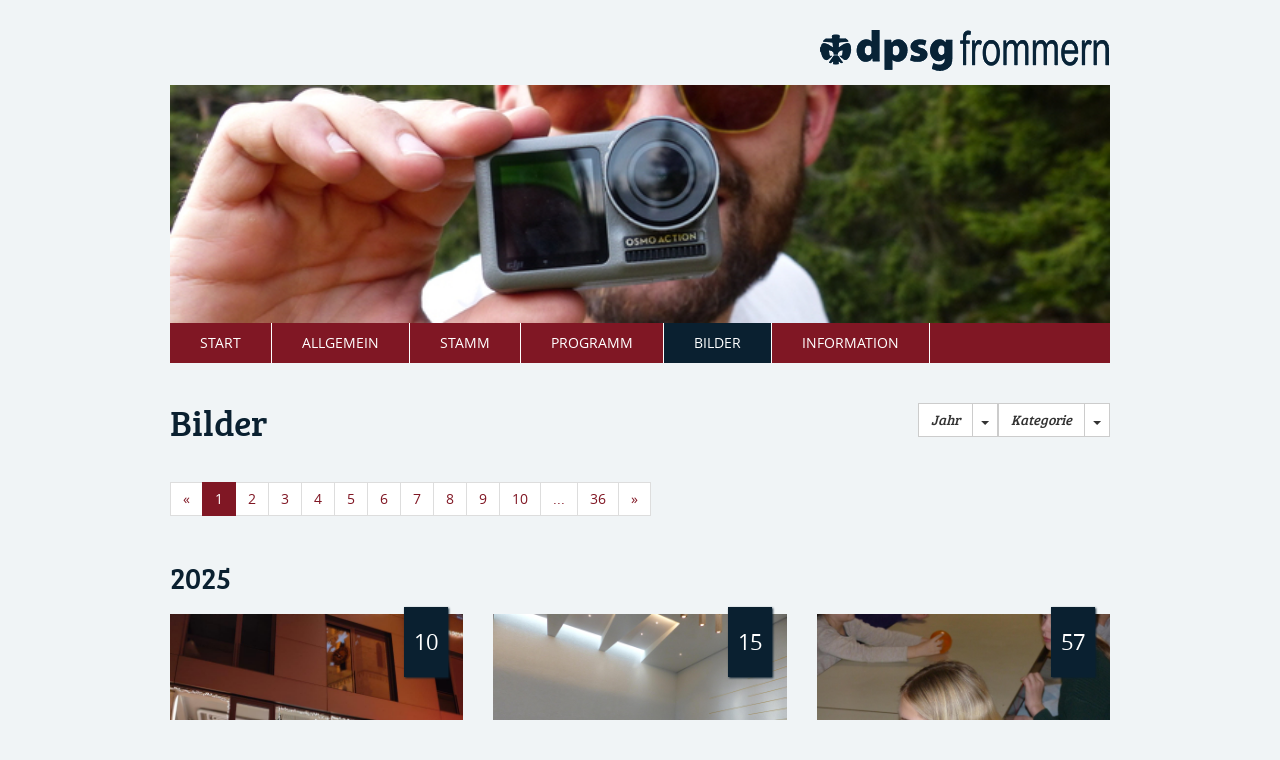

--- FILE ---
content_type: text/html; charset=utf-8
request_url: https://www.dpsg-frommern.de/bilder/filtern/1993/
body_size: 3227
content:
<!DOCTYPE html>
<html lang="de">
<head>

<meta charset="utf-8">
<!-- 
	DPSG Frommern - Joke

	This website is powered by TYPO3 - inspiring people to share!
	TYPO3 is a free open source Content Management Framework initially created by Kasper Skaarhoj and licensed under GNU/GPL.
	TYPO3 is copyright 1998-2016 of Kasper Skaarhoj. Extensions are copyright of their respective owners.
	Information and contribution at https://typo3.org/
-->




<meta name="generator" content="TYPO3 CMS">
<meta name="robots" content="index,follow">
<meta name="author" content="DPSG Frommern - Die Pfadis aus Frommern - www.dpsg-frommern.de">
<meta name="imagetoolbar" content="false">
<meta name="MSSmartTagsPreventParsing" content="true">
<meta http-equiv="X-UA-Compatible" content="IE=edge,chrome=1">
<meta name="apple-mobile-web-app-capable" content="yes">
<meta name="apple-mobile-web-app-status-bar-style" content="black-translucent">
<meta name="apple-mobile-web-app-title" content="DPSG Frommern - Die Pfadis aus Frommern - www.dpsg-frommern.de">
<meta name="application-name" content="DPSG Frommern - Die Pfadis aus Frommern - www.dpsg-frommern.de">
<meta name="viewport" content="width=device-width, initial-scale=1, maximum-scale=1">


<link rel="stylesheet" type="text/css" href="/typo3temp/compressor/merged-afec6b62a11ca49dd0d9757cf9cb6b71-afce7dda6cf8d9781d78a8b97ab795fa.css?1753565194" media="all">







<title>Bilder - DPSG Frommern</title>	<link rel="apple-touch-icon" sizes="57x57" href="/fileadmin/templates/assets/images/favicon/apple-touch-icon-57x57.png" /><link rel="apple-touch-icon" sizes="60x60" href="/fileadmin/templates/assets/images/favicon/apple-touch-icon-60x60.png" />
	<link rel="apple-touch-icon" sizes="72x72" href="/fileadmin/templates/assets/images/favicon/apple-touch-icon-72x72.png" /><link rel="apple-touch-icon" sizes="76x76" href="/fileadmin/templates/assets/images/favicon/apple-touch-icon-76x76.png" />
	<link rel="apple-touch-icon" sizes="114x114" href="/fileadmin/templates/assets/images/favicon/apple-touch-icon-114x114.png" /><link rel="apple-touch-icon" sizes="120x120" href="/fileadmin/templates/assets/images/favicon/apple-touch-icon-120x120.png" />
	<link rel="apple-touch-icon" sizes="144x144" href="/fileadmin/templates/assets/images/favicon/apple-touch-icon-144x144.png" /><link rel="apple-touch-icon" sizes="152x152" href="/fileadmin/templates/assets/images/favicon/apple-touch-icon-152x152.png" />
	<link rel="apple-touch-icon" sizes="180x180" href="/fileadmin/templates/assets/images/favicon/apple-touch-icon-180x180.png" />
	<link rel="icon" type="image/png" href="/fileadmin/templates/assets/images/favicon/favicon-32x32.png" sizes="32x32" /><link rel="icon" type="image/png" href="/fileadmin/templates/assets/images/favicon/favicon-194x194.png" sizes="194x194" />
	<link rel="icon" type="image/png" href="/fileadmin/templates/assets/images/favicon/favicon-96x96.png" sizes="96x96" /><link rel="icon" type="image/png" href="/fileadmin/templates/assets/images/favicon/android-chrome-192x192.png" sizes="192x192" />
	<link rel="icon" type="image/png" href="/fileadmin/templates/assets/images/favicon/favicon-16x16.png" sizes="16x16" />
	<link rel="manifest" href="/fileadmin/templates/assets/images/favicon/manifest.json" />
	<link rel="icon" href="/fileadmin/templates/assets/images/favicon/favicon.ico" /><link rel="shortcut icon" href="/fileadmin/templates/assets/images/favicon/favicon.ico" />
	<meta name="msapplication-TileColor" content="#0a2030" /><meta name="msapplication-TileImage" content="/fileadmin/templates/assets/images/favicon/mstile-144x144.png" /><meta name="msapplication-config" content="/fileadmin/templates/assets/images/favicon/browserconfig.xml" /><meta name="theme-color" content="#ffffff" />
    <!--[if lt IE 9]>
    	<script src="https://oss.maxcdn.com/html5shiv/3.7.2/html5shiv.min.js"></script>
    	<script src="https://oss.maxcdn.com/respond/1.4.2/respond.min.js"></script>
    <![endif]-->

</head>
<body id="seite-5">

<header>
	<div id="logo">
		<div class="container text-right">
			<a href="/" class="navbar-brand navbar-logo" title="DPSG Frommern"><img src="/fileadmin/templates/assets/images/logo.gif" title="DPSG Frommern" alt="Logo von DPSG Frommern" /></a>
		</div>
	</div>
	<div id="keyvisual">
		<div class="container">
			<img src="/fileadmin/user_upload/Bilder.jpg" width="640" height="162"   alt="" >
		</div>
	</div>
	<div class="container">
		<nav class="navbar navbar-default">
			<div class="navbar-header">
				<button type="button" class="navbar-toggle collapsed" data-toggle="collapse" data-target="#navbar" aria-expanded="false" aria-controls="navbar">
				<span class="sr-only">Toggle navigation</span>
				<span class="icon-bar"></span>
				<span class="icon-bar"></span>
				<span class="icon-bar"></span>
				</button>
			</div>
			<div id="navbar" class="navbar-collapse collapse">
				<ul class="nav navbar-nav"><li><a href="/" title="Start">Start</a></li><li><a href="/allgemein/" title="Allgemein">Allgemein</a></li><li><a href="/stamm/" title="Stamm">Stamm</a></li><li><a href="/programm/" title="Programm">Programm</a></li><li class="active"><a href="/bilder/" title="Bilder">Bilder</a></li><li><a href="/information/" title="Information">Information</a></li></ul>
			</div>
		</nav>
	</div>
</header>

	 <div class="container">
		 <div class="row">
			<main class="col-sm-12">
				
				<!--TYPO3SEARCH_begin-->
<div id="c2">
	

	


	
	
<div class="tx-galerie">
	
<h1>
	Bilder
	<div class="btn-group">
		
				<button type="button" class="btn btn-default">
					<em>Kategorie</em>
				</button>
			
		<button type="button" class="btn btn-default dropdown-toggle" data-toggle="dropdown" aria-expanded="false">
			<span class="caret"></span>
			<span class="sr-only">Ein- / Ausklappen</span>
		</button>
		<ul class="dropdown-menu" role="menu">
			
				
						<li>
							<a title="Zur Kategorie 'Aktionen' | DPSG Frommern | Die Pfadis aus Frommern" href="/bilder/filtern/aktionen/">
							Aktionen
							</a>
						</li>
					
			
				
						<li>
							<a title="Zur Kategorie 'Gilde' | DPSG Frommern | Die Pfadis aus Frommern" href="/bilder/filtern/gilde/">
							Gilde
							</a>
						</li>
					
			
				
						<li>
							<a title="Zur Kategorie 'Gottesdienste' | DPSG Frommern | Die Pfadis aus Frommern" href="/bilder/filtern/gottesdienste/">
							Gottesdienste
							</a>
						</li>
					
			
				
						<li>
							<a title="Zur Kategorie 'Gruppen' | DPSG Frommern | Die Pfadis aus Frommern" href="/bilder/filtern/gruppen/">
							Gruppen
							</a>
						</li>
					
			
				
						<li>
							<a title="Zur Kategorie 'Lager' | DPSG Frommern | Die Pfadis aus Frommern" href="/bilder/filtern/lager/">
							Lager
							</a>
						</li>
					
			
				
						<li>
							<a title="Zur Kategorie 'Leiterrunde' | DPSG Frommern | Die Pfadis aus Frommern" href="/bilder/filtern/leiterrunde/">
							Leiterrunde
							</a>
						</li>
					
			
		</ul>
	</div>
	<div class="btn-group">
		
				<button type="button" class="btn btn-default">
					<em>Jahr</em>
				</button>
			
		<button type="button" class="btn btn-default dropdown-toggle" data-toggle="dropdown" aria-expanded="false">
			<span class="caret"></span>
			<span class="sr-only">Ein- / Ausklappen</span>
		</button>
		<ul class="dropdown-menu" role="menu">
			
				
						<li>
							<a title="Zum Jahr 2025 | DPSG Frommern | Die Pfadis aus Frommern" href="/bilder/filtern//2025/">
							2025
							</a>
						</li>
					
			
				
						<li>
							<a title="Zum Jahr 2024 | DPSG Frommern | Die Pfadis aus Frommern" href="/bilder/filtern//2024/">
							2024
							</a>
						</li>
					
			
				
						<li>
							<a title="Zum Jahr 2023 | DPSG Frommern | Die Pfadis aus Frommern" href="/bilder/filtern//2023/">
							2023
							</a>
						</li>
					
			
				
						<li>
							<a title="Zum Jahr 2022 | DPSG Frommern | Die Pfadis aus Frommern" href="/bilder/filtern//2022/">
							2022
							</a>
						</li>
					
			
				
						<li>
							<a title="Zum Jahr 2021 | DPSG Frommern | Die Pfadis aus Frommern" href="/bilder/filtern//2021/">
							2021
							</a>
						</li>
					
			
				
						<li>
							<a title="Zum Jahr 2020 | DPSG Frommern | Die Pfadis aus Frommern" href="/bilder/filtern//2020/">
							2020
							</a>
						</li>
					
			
				
						<li>
							<a title="Zum Jahr 2019 | DPSG Frommern | Die Pfadis aus Frommern" href="/bilder/filtern//2019/">
							2019
							</a>
						</li>
					
			
				
						<li>
							<a title="Zum Jahr 2018 | DPSG Frommern | Die Pfadis aus Frommern" href="/bilder/filtern//2018/">
							2018
							</a>
						</li>
					
			
				
						<li>
							<a title="Zum Jahr 2017 | DPSG Frommern | Die Pfadis aus Frommern" href="/bilder/filtern//2017/">
							2017
							</a>
						</li>
					
			
				
						<li>
							<a title="Zum Jahr 2016 | DPSG Frommern | Die Pfadis aus Frommern" href="/bilder/filtern//2016/">
							2016
							</a>
						</li>
					
			
				
						<li>
							<a title="Zum Jahr 2015 | DPSG Frommern | Die Pfadis aus Frommern" href="/bilder/filtern//2015/">
							2015
							</a>
						</li>
					
			
				
						<li>
							<a title="Zum Jahr 2014 | DPSG Frommern | Die Pfadis aus Frommern" href="/bilder/filtern//2014/">
							2014
							</a>
						</li>
					
			
				
						<li>
							<a title="Zum Jahr 2013 | DPSG Frommern | Die Pfadis aus Frommern" href="/bilder/filtern//2013/">
							2013
							</a>
						</li>
					
			
				
						<li>
							<a title="Zum Jahr 2012 | DPSG Frommern | Die Pfadis aus Frommern" href="/bilder/filtern//2012/">
							2012
							</a>
						</li>
					
			
				
						<li>
							<a title="Zum Jahr 2011 | DPSG Frommern | Die Pfadis aus Frommern" href="/bilder/filtern//2011/">
							2011
							</a>
						</li>
					
			
				
						<li>
							<a title="Zum Jahr 2010 | DPSG Frommern | Die Pfadis aus Frommern" href="/bilder/filtern//2010/">
							2010
							</a>
						</li>
					
			
				
						<li>
							<a title="Zum Jahr 2009 | DPSG Frommern | Die Pfadis aus Frommern" href="/bilder/filtern//2009/">
							2009
							</a>
						</li>
					
			
				
						<li>
							<a title="Zum Jahr 2008 | DPSG Frommern | Die Pfadis aus Frommern" href="/bilder/filtern//2008/">
							2008
							</a>
						</li>
					
			
				
						<li>
							<a title="Zum Jahr 2007 | DPSG Frommern | Die Pfadis aus Frommern" href="/bilder/filtern//2007/">
							2007
							</a>
						</li>
					
			
				
						<li>
							<a title="Zum Jahr 2006 | DPSG Frommern | Die Pfadis aus Frommern" href="/bilder/filtern//2006/">
							2006
							</a>
						</li>
					
			
				
						<li>
							<a title="Zum Jahr 2005 | DPSG Frommern | Die Pfadis aus Frommern" href="/bilder/filtern//2005/">
							2005
							</a>
						</li>
					
			
				
						<li>
							<a title="Zum Jahr 2004 | DPSG Frommern | Die Pfadis aus Frommern" href="/bilder/filtern//2004/">
							2004
							</a>
						</li>
					
			
				
						<li>
							<a title="Zum Jahr 2003 | DPSG Frommern | Die Pfadis aus Frommern" href="/bilder/filtern//2003/">
							2003
							</a>
						</li>
					
			
				
						<li>
							<a title="Zum Jahr 2002 | DPSG Frommern | Die Pfadis aus Frommern" href="/bilder/filtern//2002/">
							2002
							</a>
						</li>
					
			
				
						<li>
							<a title="Zum Jahr 2001 | DPSG Frommern | Die Pfadis aus Frommern" href="/bilder/filtern//2001/">
							2001
							</a>
						</li>
					
			
				
						<li>
							<a title="Zum Jahr 2000 | DPSG Frommern | Die Pfadis aus Frommern" href="/bilder/filtern//2000/">
							2000
							</a>
						</li>
					
			
				
						<li>
							<a title="Zum Jahr 1999 | DPSG Frommern | Die Pfadis aus Frommern" href="/bilder/filtern//1999/">
							1999
							</a>
						</li>
					
			
				
						<li>
							<a title="Zum Jahr 1998 | DPSG Frommern | Die Pfadis aus Frommern" href="/bilder/filtern//1998/">
							1998
							</a>
						</li>
					
			
				
						<li>
							<a title="Zum Jahr 1997 | DPSG Frommern | Die Pfadis aus Frommern" href="/bilder/filtern//1997/">
							1997
							</a>
						</li>
					
			
				
						<li>
							<a title="Zum Jahr 1996 | DPSG Frommern | Die Pfadis aus Frommern" href="/bilder/filtern//1996/">
							1996
							</a>
						</li>
					
			
				
						<li>
							<a title="Zum Jahr 1995 | DPSG Frommern | Die Pfadis aus Frommern" href="/bilder/filtern//1995/">
							1995
							</a>
						</li>
					
			
				
						<li>
							<a title="Zum Jahr 1994 | DPSG Frommern | Die Pfadis aus Frommern" href="/bilder/filtern//1994/">
							1994
							</a>
						</li>
					
			
				
						<li>
							<a title="Zum Jahr 1993 | DPSG Frommern | Die Pfadis aus Frommern" href="/bilder/filtern//1993/">
							1993
							</a>
						</li>
					
			
				
						<li>
							<a title="Zum Jahr 1977 | DPSG Frommern | Die Pfadis aus Frommern" href="/bilder/filtern//1977/">
							1977
							</a>
						</li>
					
			
		</ul>
	</div>
</h1>

		
	
	<ul class="pagination">
		
				<li class="disabled"><a href="#"><span aria-hidden="true">&laquo;</span></a></li>
			
		
		
		
			
					<li class="active">
				
				
						<a href="/bilder/filtern/1993/">1</a>
					
			</li>
		
			
					<li>
				
				
						<a href="/bilder/filtern/1993//2/">2</a>
					
			</li>
		
			
					<li>
				
				
						<a href="/bilder/filtern/1993//3/">3</a>
					
			</li>
		
			
					<li>
				
				
						<a href="/bilder/filtern/1993//4/">4</a>
					
			</li>
		
			
					<li>
				
				
						<a href="/bilder/filtern/1993//5/">5</a>
					
			</li>
		
			
					<li>
				
				
						<a href="/bilder/filtern/1993//6/">6</a>
					
			</li>
		
			
					<li>
				
				
						<a href="/bilder/filtern/1993//7/">7</a>
					
			</li>
		
			
					<li>
				
				
						<a href="/bilder/filtern/1993//8/">8</a>
					
			</li>
		
			
					<li>
				
				
						<a href="/bilder/filtern/1993//9/">9</a>
					
			</li>
		
			
					<li>
				
				
						<a href="/bilder/filtern/1993//10/">10</a>
					
			</li>
		
		
			<li class="disabled"><a href="#">...</a></li>
		
		
			<li>
				<a href="/bilder/filtern/1993//36/">36</a>
			</li>
		
		
				<li>
					<a href="/bilder/filtern/1993//2/"><span aria-hidden="true">&raquo;</span></a>
				</li>
			
	</ul>




			
				<h2>2025</h2>
				<div class="row galerie-liste">
				
					<div class="col-xs-12 col-sm-6 col-md-4">
						<a title="Zur Galerie 'Christkindlesmarkt' mit 10 Bildern | DPSG Frommern | Die Pfadis aus Frommern" href="/bilder/anschauen/galerie/2025-christkindlesmarkt/">
							<div class="galerie-liste-eintrag">
								<figure class="img-responsive">
									<div class="galerie-liste-eintrag-zoom transistionAll1s"></div>
									<img src="/fileadmin/templates/assets/images/lazyloader-placeholder.png" data-lazyloader="https://www.dpsg-frommern.de/pics/2025/2025_11_30_cmarkt/1.jpg" class="transistionAll1s" />
								</figure>
								<p class="galerie-liste-eintrag-name">Christkindlesmarkt</p>
								<p class="galerie-liste-eintrag-kategorie">
									Aktionen | 
									23.12.2025
								</p>
								<div class="galerie-liste-eintrag-anzahlbilder">10</div>
							</div>
						</a>
					</div>
				
					<div class="col-xs-12 col-sm-6 col-md-4">
						<a title="Zur Galerie 'Gottesdienst' mit 15 Bildern | DPSG Frommern | Die Pfadis aus Frommern" href="/bilder/anschauen/galerie/2025-gottesdienst/">
							<div class="galerie-liste-eintrag">
								<figure class="img-responsive">
									<div class="galerie-liste-eintrag-zoom transistionAll1s"></div>
									<img src="/fileadmin/templates/assets/images/lazyloader-placeholder.png" data-lazyloader="https://www.dpsg-frommern.de/pics/2025/2025_11_23_godi/1.jpg" class="transistionAll1s" />
								</figure>
								<p class="galerie-liste-eintrag-name">Gottesdienst</p>
								<p class="galerie-liste-eintrag-kategorie">
									Gottesdienste | 
									23.12.2025
								</p>
								<div class="galerie-liste-eintrag-anzahlbilder">15</div>
							</div>
						</a>
					</div>
				
					<div class="col-xs-12 col-sm-6 col-md-4">
						<a title="Zur Galerie 'Hütte Bären' mit 57 Bildern | DPSG Frommern | Die Pfadis aus Frommern" href="/bilder/anschauen/galerie/2025-huette-baeren-1/">
							<div class="galerie-liste-eintrag">
								<figure class="img-responsive">
									<div class="galerie-liste-eintrag-zoom transistionAll1s"></div>
									<img src="/fileadmin/templates/assets/images/lazyloader-placeholder.png" data-lazyloader="https://www.dpsg-frommern.de/pics/2025/2025_11_23_huette_baeren/1.jpg" class="transistionAll1s" />
								</figure>
								<p class="galerie-liste-eintrag-name">Hütte Bären</p>
								<p class="galerie-liste-eintrag-kategorie">
									Gruppen | 
									23.12.2025
								</p>
								<div class="galerie-liste-eintrag-anzahlbilder">57</div>
							</div>
						</a>
					</div>
				
					<div class="col-xs-12 col-sm-6 col-md-4">
						<a title="Zur Galerie 'Hütte Hirsche' mit 16 Bildern | DPSG Frommern | Die Pfadis aus Frommern" href="/bilder/anschauen/galerie/2025-huette-hirsche/">
							<div class="galerie-liste-eintrag">
								<figure class="img-responsive">
									<div class="galerie-liste-eintrag-zoom transistionAll1s"></div>
									<img src="/fileadmin/templates/assets/images/lazyloader-placeholder.png" data-lazyloader="https://www.dpsg-frommern.de/pics/2025/2025_11_23_huette_hirsche/1.jpg" class="transistionAll1s" />
								</figure>
								<p class="galerie-liste-eintrag-name">Hütte Hirsche</p>
								<p class="galerie-liste-eintrag-kategorie">
									Gruppen | 
									23.12.2025
								</p>
								<div class="galerie-liste-eintrag-anzahlbilder">16</div>
							</div>
						</a>
					</div>
				
					<div class="col-xs-12 col-sm-6 col-md-4">
						<a title="Zur Galerie 'SoLa 2025 - Hike Otter' mit 30 Bildern | DPSG Frommern | Die Pfadis aus Frommern" href="/bilder/anschauen/galerie/2025-sola-2025-hike-otter/">
							<div class="galerie-liste-eintrag">
								<figure class="img-responsive">
									<div class="galerie-liste-eintrag-zoom transistionAll1s"></div>
									<img src="/fileadmin/templates/assets/images/lazyloader-placeholder.png" data-lazyloader="https://www.dpsg-frommern.de/pics/2025/sommerlager/2025_08_07_otter/1.jpg" class="transistionAll1s" />
								</figure>
								<p class="galerie-liste-eintrag-name">SoLa 2025 - Hike Otter</p>
								<p class="galerie-liste-eintrag-kategorie">
									Lager | 
									21.08.2025
								</p>
								<div class="galerie-liste-eintrag-anzahlbilder">30</div>
							</div>
						</a>
					</div>
				
					<div class="col-xs-12 col-sm-6 col-md-4">
						<a title="Zur Galerie 'SoLa 2025 - Hike Bären' mit 30 Bildern | DPSG Frommern | Die Pfadis aus Frommern" href="/bilder/anschauen/galerie/2025-sola-2025-hike-baeren/">
							<div class="galerie-liste-eintrag">
								<figure class="img-responsive">
									<div class="galerie-liste-eintrag-zoom transistionAll1s"></div>
									<img src="/fileadmin/templates/assets/images/lazyloader-placeholder.png" data-lazyloader="https://www.dpsg-frommern.de/pics/2025/sommerlager/2025_08_07_baeren/1.jpg" class="transistionAll1s" />
								</figure>
								<p class="galerie-liste-eintrag-name">SoLa 2025 - Hike Bären</p>
								<p class="galerie-liste-eintrag-kategorie">
									Lager | 
									21.08.2025
								</p>
								<div class="galerie-liste-eintrag-anzahlbilder">30</div>
							</div>
						</a>
					</div>
				
					<div class="col-xs-12 col-sm-6 col-md-4">
						<a title="Zur Galerie 'SoLa 2025 - Hike Hirsche' mit 32 Bildern | DPSG Frommern | Die Pfadis aus Frommern" href="/bilder/anschauen/galerie/2025-sola-2025-hike-hirsche/">
							<div class="galerie-liste-eintrag">
								<figure class="img-responsive">
									<div class="galerie-liste-eintrag-zoom transistionAll1s"></div>
									<img src="/fileadmin/templates/assets/images/lazyloader-placeholder.png" data-lazyloader="https://www.dpsg-frommern.de/pics/2025/sommerlager/2025_08_07_hirsche/1.jpg" class="transistionAll1s" />
								</figure>
								<p class="galerie-liste-eintrag-name">SoLa 2025 - Hike Hirsche</p>
								<p class="galerie-liste-eintrag-kategorie">
									Lager | 
									18.08.2025
								</p>
								<div class="galerie-liste-eintrag-anzahlbilder">32</div>
							</div>
						</a>
					</div>
				
					<div class="col-xs-12 col-sm-6 col-md-4">
						<a title="Zur Galerie 'SoLa 2025 - Hike Panther' mit 20 Bildern | DPSG Frommern | Die Pfadis aus Frommern" href="/bilder/anschauen/galerie/2025-sola-2025-hike-panther/">
							<div class="galerie-liste-eintrag">
								<figure class="img-responsive">
									<div class="galerie-liste-eintrag-zoom transistionAll1s"></div>
									<img src="/fileadmin/templates/assets/images/lazyloader-placeholder.png" data-lazyloader="https://www.dpsg-frommern.de/pics/2025/sommerlager/2025_08_07_panther/1.jpg" class="transistionAll1s" />
								</figure>
								<p class="galerie-liste-eintrag-name">SoLa 2025 - Hike Panther</p>
								<p class="galerie-liste-eintrag-kategorie">
									Lager | 
									18.08.2025
								</p>
								<div class="galerie-liste-eintrag-anzahlbilder">20</div>
							</div>
						</a>
					</div>
				
					<div class="col-xs-12 col-sm-6 col-md-4">
						<a title="Zur Galerie 'SoLa 2025 - Gruppenbild' mit 1 Bildern | DPSG Frommern | Die Pfadis aus Frommern" href="/bilder/anschauen/galerie/2025-sola-2025-gruppenbild/">
							<div class="galerie-liste-eintrag">
								<figure class="img-responsive">
									<div class="galerie-liste-eintrag-zoom transistionAll1s"></div>
									<img src="/fileadmin/templates/assets/images/lazyloader-placeholder.png" data-lazyloader="https://www.dpsg-frommern.de/pics/2025/sommerlager/2025_08_12_foto/1.jpg" class="transistionAll1s" />
								</figure>
								<p class="galerie-liste-eintrag-name">SoLa 2025 - Gruppenbild</p>
								<p class="galerie-liste-eintrag-kategorie">
									Lager | 
									18.08.2025
								</p>
								<div class="galerie-liste-eintrag-anzahlbilder">1</div>
							</div>
						</a>
					</div>
				
					<div class="col-xs-12 col-sm-6 col-md-4">
						<a title="Zur Galerie 'SoLa 2025 - Abbau und Heimfahrt' mit 58 Bildern | DPSG Frommern | Die Pfadis aus Frommern" href="/bilder/anschauen/galerie/2025-sola-2025-abbau-und-heimfahrt/">
							<div class="galerie-liste-eintrag">
								<figure class="img-responsive">
									<div class="galerie-liste-eintrag-zoom transistionAll1s"></div>
									<img src="/fileadmin/templates/assets/images/lazyloader-placeholder.png" data-lazyloader="https://www.dpsg-frommern.de/pics/2025/sommerlager/2025_08_12_abbau/1.jpg" class="transistionAll1s" />
								</figure>
								<p class="galerie-liste-eintrag-name">SoLa 2025 - Abbau und Heimfahrt</p>
								<p class="galerie-liste-eintrag-kategorie">
									Lager | 
									18.08.2025
								</p>
								<div class="galerie-liste-eintrag-anzahlbilder">58</div>
							</div>
						</a>
					</div>
				
					<div class="col-xs-12 col-sm-6 col-md-4">
						<a title="Zur Galerie 'SoLa 2025 - Rollenspieltag' mit 49 Bildern | DPSG Frommern | Die Pfadis aus Frommern" href="/bilder/anschauen/galerie/2025-sola-2025-rollenspieltag/">
							<div class="galerie-liste-eintrag">
								<figure class="img-responsive">
									<div class="galerie-liste-eintrag-zoom transistionAll1s"></div>
									<img src="/fileadmin/templates/assets/images/lazyloader-placeholder.png" data-lazyloader="https://www.dpsg-frommern.de/pics/2025/sommerlager/2025_08_11_rollenspiel/1.jpg" class="transistionAll1s" />
								</figure>
								<p class="galerie-liste-eintrag-name">SoLa 2025 - Rollenspieltag</p>
								<p class="galerie-liste-eintrag-kategorie">
									Lager | 
									18.08.2025
								</p>
								<div class="galerie-liste-eintrag-anzahlbilder">49</div>
							</div>
						</a>
					</div>
				
					<div class="col-xs-12 col-sm-6 col-md-4">
						<a title="Zur Galerie 'SoLa 2025 - Crazy Day 1' mit 115 Bildern | DPSG Frommern | Die Pfadis aus Frommern" href="/bilder/anschauen/galerie/2025-sola-2025-crazy-day-1/">
							<div class="galerie-liste-eintrag">
								<figure class="img-responsive">
									<div class="galerie-liste-eintrag-zoom transistionAll1s"></div>
									<img src="/fileadmin/templates/assets/images/lazyloader-placeholder.png" data-lazyloader="https://www.dpsg-frommern.de/pics/2025/sommerlager/2025_08_10_crazy1/1.jpg" class="transistionAll1s" />
								</figure>
								<p class="galerie-liste-eintrag-name">SoLa 2025 - Crazy Day 1</p>
								<p class="galerie-liste-eintrag-kategorie">
									Lager | 
									18.08.2025
								</p>
								<div class="galerie-liste-eintrag-anzahlbilder">115</div>
							</div>
						</a>
					</div>
				
					<div class="col-xs-12 col-sm-6 col-md-4">
						<a title="Zur Galerie 'SoLa 2025 - Wellnesstag' mit 23 Bildern | DPSG Frommern | Die Pfadis aus Frommern" href="/bilder/anschauen/galerie/2025-sola-2025-wellnesstag/">
							<div class="galerie-liste-eintrag">
								<figure class="img-responsive">
									<div class="galerie-liste-eintrag-zoom transistionAll1s"></div>
									<img src="/fileadmin/templates/assets/images/lazyloader-placeholder.png" data-lazyloader="https://www.dpsg-frommern.de/pics/2025/sommerlager/2025_08_09_wellness/1.jpg" class="transistionAll1s" />
								</figure>
								<p class="galerie-liste-eintrag-name">SoLa 2025 - Wellnesstag</p>
								<p class="galerie-liste-eintrag-kategorie">
									Lager | 
									18.08.2025
								</p>
								<div class="galerie-liste-eintrag-anzahlbilder">23</div>
							</div>
						</a>
					</div>
				
					<div class="col-xs-12 col-sm-6 col-md-4">
						<a title="Zur Galerie 'SoLa 2025 - Hike' mit 59 Bildern | DPSG Frommern | Die Pfadis aus Frommern" href="/bilder/anschauen/galerie/2025-sola-2025-hike/">
							<div class="galerie-liste-eintrag">
								<figure class="img-responsive">
									<div class="galerie-liste-eintrag-zoom transistionAll1s"></div>
									<img src="/fileadmin/templates/assets/images/lazyloader-placeholder.png" data-lazyloader="https://www.dpsg-frommern.de/pics/2025/sommerlager/2025_08_07_hike/1.jpg" class="transistionAll1s" />
								</figure>
								<p class="galerie-liste-eintrag-name">SoLa 2025 - Hike</p>
								<p class="galerie-liste-eintrag-kategorie">
									Lager | 
									18.08.2025
								</p>
								<div class="galerie-liste-eintrag-anzahlbilder">59</div>
							</div>
						</a>
					</div>
				
					<div class="col-xs-12 col-sm-6 col-md-4">
						<a title="Zur Galerie 'SoLa 2025 - Versprechenstag' mit 71 Bildern | DPSG Frommern | Die Pfadis aus Frommern" href="/bilder/anschauen/galerie/2025-sola-2025-versprechenstag/">
							<div class="galerie-liste-eintrag">
								<figure class="img-responsive">
									<div class="galerie-liste-eintrag-zoom transistionAll1s"></div>
									<img src="/fileadmin/templates/assets/images/lazyloader-placeholder.png" data-lazyloader="https://www.dpsg-frommern.de/pics/2025/sommerlager/2025_08_06_versprechen/1.jpg" class="transistionAll1s" />
								</figure>
								<p class="galerie-liste-eintrag-name">SoLa 2025 - Versprechenstag</p>
								<p class="galerie-liste-eintrag-kategorie">
									Lager | 
									18.08.2025
								</p>
								<div class="galerie-liste-eintrag-anzahlbilder">71</div>
							</div>
						</a>
					</div>
				
					<div class="col-xs-12 col-sm-6 col-md-4">
						<a title="Zur Galerie 'SoLa 2025 - Bürokratietag' mit 56 Bildern | DPSG Frommern | Die Pfadis aus Frommern" href="/bilder/anschauen/galerie/2025-sola-2025-buerokratietag/">
							<div class="galerie-liste-eintrag">
								<figure class="img-responsive">
									<div class="galerie-liste-eintrag-zoom transistionAll1s"></div>
									<img src="/fileadmin/templates/assets/images/lazyloader-placeholder.png" data-lazyloader="https://www.dpsg-frommern.de/pics/2025/sommerlager/2025_08_05_buerokratie/1.jpg" class="transistionAll1s" />
								</figure>
								<p class="galerie-liste-eintrag-name">SoLa 2025 - Bürokratietag</p>
								<p class="galerie-liste-eintrag-kategorie">
									Lager | 
									18.08.2025
								</p>
								<div class="galerie-liste-eintrag-anzahlbilder">56</div>
							</div>
						</a>
					</div>
				
					<div class="col-xs-12 col-sm-6 col-md-4">
						<a title="Zur Galerie 'SoLa 2025 - Actiontag' mit 108 Bildern | DPSG Frommern | Die Pfadis aus Frommern" href="/bilder/anschauen/galerie/2025-sola-2025-actiontag/">
							<div class="galerie-liste-eintrag">
								<figure class="img-responsive">
									<div class="galerie-liste-eintrag-zoom transistionAll1s"></div>
									<img src="/fileadmin/templates/assets/images/lazyloader-placeholder.png" data-lazyloader="https://www.dpsg-frommern.de/pics/2025/sommerlager/2025_08_04_action/1.jpg" class="transistionAll1s" />
								</figure>
								<p class="galerie-liste-eintrag-name">SoLa 2025 - Actiontag</p>
								<p class="galerie-liste-eintrag-kategorie">
									Lager | 
									18.08.2025
								</p>
								<div class="galerie-liste-eintrag-anzahlbilder">108</div>
							</div>
						</a>
					</div>
				
					<div class="col-xs-12 col-sm-6 col-md-4">
						<a title="Zur Galerie 'SoLa 2025 - Crazy Day 2' mit 75 Bildern | DPSG Frommern | Die Pfadis aus Frommern" href="/bilder/anschauen/galerie/2025-sola-2025-crazy-day-2/">
							<div class="galerie-liste-eintrag">
								<figure class="img-responsive">
									<div class="galerie-liste-eintrag-zoom transistionAll1s"></div>
									<img src="/fileadmin/templates/assets/images/lazyloader-placeholder.png" data-lazyloader="https://www.dpsg-frommern.de/pics/2025/sommerlager/2025_08_03_crazy2/1.jpg" class="transistionAll1s" />
								</figure>
								<p class="galerie-liste-eintrag-name">SoLa 2025 - Crazy Day 2</p>
								<p class="galerie-liste-eintrag-kategorie">
									Lager | 
									18.08.2025
								</p>
								<div class="galerie-liste-eintrag-anzahlbilder">75</div>
							</div>
						</a>
					</div>
				
					<div class="col-xs-12 col-sm-6 col-md-4">
						<a title="Zur Galerie 'SoLa - Hinfahrt und Aufbau' mit 48 Bildern | DPSG Frommern | Die Pfadis aus Frommern" href="/bilder/anschauen/galerie/2025-sola-hinfahrt-und-aufbau/">
							<div class="galerie-liste-eintrag">
								<figure class="img-responsive">
									<div class="galerie-liste-eintrag-zoom transistionAll1s"></div>
									<img src="/fileadmin/templates/assets/images/lazyloader-placeholder.png" data-lazyloader="https://www.dpsg-frommern.de/pics/2025/sommerlager/2025_08_02_aufbau/1.jpg" class="transistionAll1s" />
								</figure>
								<p class="galerie-liste-eintrag-name">SoLa - Hinfahrt und Aufbau</p>
								<p class="galerie-liste-eintrag-kategorie">
									Lager | 
									18.08.2025
								</p>
								<div class="galerie-liste-eintrag-anzahlbilder">48</div>
							</div>
						</a>
					</div>
				
					<div class="col-xs-12 col-sm-6 col-md-4">
						<a title="Zur Galerie 'SoLa 2025 - Logo' mit 1 Bildern | DPSG Frommern | Die Pfadis aus Frommern" href="/bilder/anschauen/galerie/2025-sola-2025-logo/">
							<div class="galerie-liste-eintrag">
								<figure class="img-responsive">
									<div class="galerie-liste-eintrag-zoom transistionAll1s"></div>
									<img src="/fileadmin/templates/assets/images/lazyloader-placeholder.png" data-lazyloader="https://www.dpsg-frommern.de/pics/2025/sommerlager/2025_08_01_logo/1.jpg" class="transistionAll1s" />
								</figure>
								<p class="galerie-liste-eintrag-name">SoLa 2025 - Logo</p>
								<p class="galerie-liste-eintrag-kategorie">
									Lager | 
									21.07.2025
								</p>
								<div class="galerie-liste-eintrag-anzahlbilder">1</div>
							</div>
						</a>
					</div>
				
				</div>
			
		


	
	<ul class="pagination">
		
				<li class="disabled"><a href="#"><span aria-hidden="true">&laquo;</span></a></li>
			
		
		
		
			
					<li class="active">
				
				
						<a href="/bilder/filtern/1993/">1</a>
					
			</li>
		
			
					<li>
				
				
						<a href="/bilder/filtern/1993//2/">2</a>
					
			</li>
		
			
					<li>
				
				
						<a href="/bilder/filtern/1993//3/">3</a>
					
			</li>
		
			
					<li>
				
				
						<a href="/bilder/filtern/1993//4/">4</a>
					
			</li>
		
			
					<li>
				
				
						<a href="/bilder/filtern/1993//5/">5</a>
					
			</li>
		
			
					<li>
				
				
						<a href="/bilder/filtern/1993//6/">6</a>
					
			</li>
		
			
					<li>
				
				
						<a href="/bilder/filtern/1993//7/">7</a>
					
			</li>
		
			
					<li>
				
				
						<a href="/bilder/filtern/1993//8/">8</a>
					
			</li>
		
			
					<li>
				
				
						<a href="/bilder/filtern/1993//9/">9</a>
					
			</li>
		
			
					<li>
				
				
						<a href="/bilder/filtern/1993//10/">10</a>
					
			</li>
		
		
			<li class="disabled"><a href="#">...</a></li>
		
		
			<li>
				<a href="/bilder/filtern/1993//36/">36</a>
			</li>
		
		
				<li>
					<a href="/bilder/filtern/1993//2/"><span aria-hidden="true">&raquo;</span></a>
				</li>
			
	</ul>





	


</div>

	


</div>
<!--TYPO3SEARCH_end-->
			</main>
		</div>
	</div>

<footer>
	<div class="container">
		<div class="row">
			<p class="col-xs-12 col-sm-6">
				&copy; 2006 - 2026 DPSG Frommern
			</p>
			<div class="col-xs-12 col-sm-6">
				<ul class="metanavigation"><li><a href="/meta/inhalt/" title="Inhalt">Inhalt</a></li><li><a href="/meta/kontakt/" title="Kontakt">Kontakt</a></li><li><a href="/meta/impressum/" title="Impressum">Impressum</a></li><li><a href="/meta/datenschutzerklaerung/" title="Datenschutzerklärung">Datenschutzerklärung</a></li></ul>
			</div>
		</div>
	</div>
</footer>
<script src="/typo3temp/compressor/merged-6275986cb530d98df6bdbfefe1dfe02a-013bdefb85d336b37e14634d314d2d08.js?1753565194" type="text/javascript"></script>




</body>
</html>